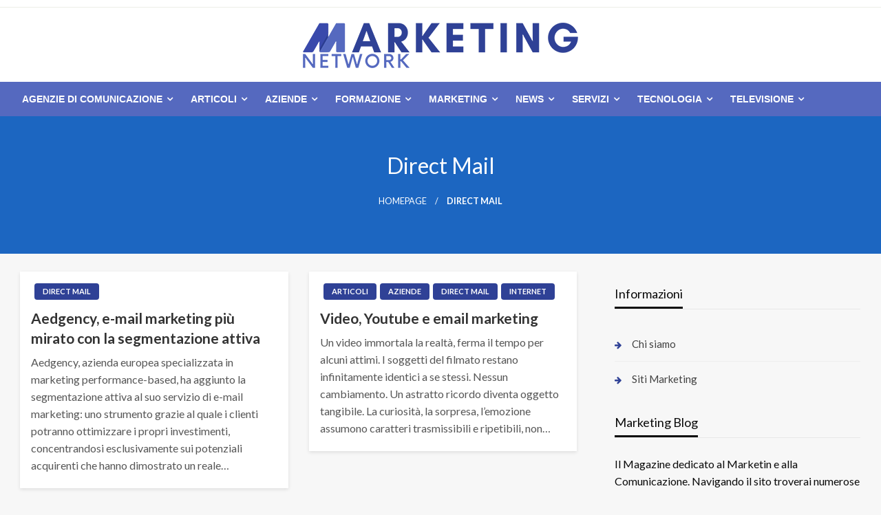

--- FILE ---
content_type: text/html; charset=UTF-8
request_url: https://www.marketingblognetwork.it/category/direct-mail/
body_size: 14455
content:

<!DOCTYPE html>
<html dir="ltr" lang="it-IT" prefix="og: https://ogp.me/ns#">

<head>
	<meta http-equiv="Content-Type" content="text/html; charset=UTF-8" />
	<meta name="viewport" content="width=device-width, initial-scale=1.0">
		<title>Direct Mail | Marketing Blog Network</title>

		<!-- All in One SEO 4.9.1 - aioseo.com -->
	<meta name="robots" content="max-image-preview:large" />
	<link rel="canonical" href="https://www.marketingblognetwork.it/category/direct-mail/" />
	<meta name="generator" content="All in One SEO (AIOSEO) 4.9.1" />
		<script type="application/ld+json" class="aioseo-schema">
			{"@context":"https:\/\/schema.org","@graph":[{"@type":"BreadcrumbList","@id":"https:\/\/www.marketingblognetwork.it\/category\/direct-mail\/#breadcrumblist","itemListElement":[{"@type":"ListItem","@id":"https:\/\/www.marketingblognetwork.it#listItem","position":1,"name":"Home","item":"https:\/\/www.marketingblognetwork.it","nextItem":{"@type":"ListItem","@id":"https:\/\/www.marketingblognetwork.it\/category\/direct-mail\/#listItem","name":"Direct Mail"}},{"@type":"ListItem","@id":"https:\/\/www.marketingblognetwork.it\/category\/direct-mail\/#listItem","position":2,"name":"Direct Mail","previousItem":{"@type":"ListItem","@id":"https:\/\/www.marketingblognetwork.it#listItem","name":"Home"}}]},{"@type":"CollectionPage","@id":"https:\/\/www.marketingblognetwork.it\/category\/direct-mail\/#collectionpage","url":"https:\/\/www.marketingblognetwork.it\/category\/direct-mail\/","name":"Direct Mail | Marketing Blog Network","inLanguage":"it-IT","isPartOf":{"@id":"https:\/\/www.marketingblognetwork.it\/#website"},"breadcrumb":{"@id":"https:\/\/www.marketingblognetwork.it\/category\/direct-mail\/#breadcrumblist"}},{"@type":"Organization","@id":"https:\/\/www.marketingblognetwork.it\/#organization","name":"Marketing Blog Network","description":"Tutte le notizie e le anticipazioni dal mondo del Marketing e della Comunicazione","url":"https:\/\/www.marketingblognetwork.it\/","logo":{"@type":"ImageObject","url":"https:\/\/www.marketingblognetwork.it\/wp-content\/uploads\/2024\/05\/marketingblognetwork.png","@id":"https:\/\/www.marketingblognetwork.it\/category\/direct-mail\/#organizationLogo","width":400,"height":66},"image":{"@id":"https:\/\/www.marketingblognetwork.it\/category\/direct-mail\/#organizationLogo"}},{"@type":"WebSite","@id":"https:\/\/www.marketingblognetwork.it\/#website","url":"https:\/\/www.marketingblognetwork.it\/","name":"Marketing Blog Network","description":"Tutte le notizie e le anticipazioni dal mondo del Marketing e della Comunicazione","inLanguage":"it-IT","publisher":{"@id":"https:\/\/www.marketingblognetwork.it\/#organization"}}]}
		</script>
		<!-- All in One SEO -->

<link rel='dns-prefetch' href='//fonts.googleapis.com' />
<link rel="alternate" type="application/rss+xml" title="Marketing Blog Network &raquo; Feed" href="https://www.marketingblognetwork.it/feed/" />
<link rel="alternate" type="application/rss+xml" title="Marketing Blog Network &raquo; Direct Mail Feed della categoria" href="https://www.marketingblognetwork.it/category/direct-mail/feed/" />
<style id='wp-img-auto-sizes-contain-inline-css' type='text/css'>
img:is([sizes=auto i],[sizes^="auto," i]){contain-intrinsic-size:3000px 1500px}
/*# sourceURL=wp-img-auto-sizes-contain-inline-css */
</style>
<style id='wp-emoji-styles-inline-css' type='text/css'>

	img.wp-smiley, img.emoji {
		display: inline !important;
		border: none !important;
		box-shadow: none !important;
		height: 1em !important;
		width: 1em !important;
		margin: 0 0.07em !important;
		vertical-align: -0.1em !important;
		background: none !important;
		padding: 0 !important;
	}
/*# sourceURL=wp-emoji-styles-inline-css */
</style>
<style id='wp-block-library-inline-css' type='text/css'>
:root{--wp-block-synced-color:#7a00df;--wp-block-synced-color--rgb:122,0,223;--wp-bound-block-color:var(--wp-block-synced-color);--wp-editor-canvas-background:#ddd;--wp-admin-theme-color:#007cba;--wp-admin-theme-color--rgb:0,124,186;--wp-admin-theme-color-darker-10:#006ba1;--wp-admin-theme-color-darker-10--rgb:0,107,160.5;--wp-admin-theme-color-darker-20:#005a87;--wp-admin-theme-color-darker-20--rgb:0,90,135;--wp-admin-border-width-focus:2px}@media (min-resolution:192dpi){:root{--wp-admin-border-width-focus:1.5px}}.wp-element-button{cursor:pointer}:root .has-very-light-gray-background-color{background-color:#eee}:root .has-very-dark-gray-background-color{background-color:#313131}:root .has-very-light-gray-color{color:#eee}:root .has-very-dark-gray-color{color:#313131}:root .has-vivid-green-cyan-to-vivid-cyan-blue-gradient-background{background:linear-gradient(135deg,#00d084,#0693e3)}:root .has-purple-crush-gradient-background{background:linear-gradient(135deg,#34e2e4,#4721fb 50%,#ab1dfe)}:root .has-hazy-dawn-gradient-background{background:linear-gradient(135deg,#faaca8,#dad0ec)}:root .has-subdued-olive-gradient-background{background:linear-gradient(135deg,#fafae1,#67a671)}:root .has-atomic-cream-gradient-background{background:linear-gradient(135deg,#fdd79a,#004a59)}:root .has-nightshade-gradient-background{background:linear-gradient(135deg,#330968,#31cdcf)}:root .has-midnight-gradient-background{background:linear-gradient(135deg,#020381,#2874fc)}:root{--wp--preset--font-size--normal:16px;--wp--preset--font-size--huge:42px}.has-regular-font-size{font-size:1em}.has-larger-font-size{font-size:2.625em}.has-normal-font-size{font-size:var(--wp--preset--font-size--normal)}.has-huge-font-size{font-size:var(--wp--preset--font-size--huge)}.has-text-align-center{text-align:center}.has-text-align-left{text-align:left}.has-text-align-right{text-align:right}.has-fit-text{white-space:nowrap!important}#end-resizable-editor-section{display:none}.aligncenter{clear:both}.items-justified-left{justify-content:flex-start}.items-justified-center{justify-content:center}.items-justified-right{justify-content:flex-end}.items-justified-space-between{justify-content:space-between}.screen-reader-text{border:0;clip-path:inset(50%);height:1px;margin:-1px;overflow:hidden;padding:0;position:absolute;width:1px;word-wrap:normal!important}.screen-reader-text:focus{background-color:#ddd;clip-path:none;color:#444;display:block;font-size:1em;height:auto;left:5px;line-height:normal;padding:15px 23px 14px;text-decoration:none;top:5px;width:auto;z-index:100000}html :where(.has-border-color){border-style:solid}html :where([style*=border-top-color]){border-top-style:solid}html :where([style*=border-right-color]){border-right-style:solid}html :where([style*=border-bottom-color]){border-bottom-style:solid}html :where([style*=border-left-color]){border-left-style:solid}html :where([style*=border-width]){border-style:solid}html :where([style*=border-top-width]){border-top-style:solid}html :where([style*=border-right-width]){border-right-style:solid}html :where([style*=border-bottom-width]){border-bottom-style:solid}html :where([style*=border-left-width]){border-left-style:solid}html :where(img[class*=wp-image-]){height:auto;max-width:100%}:where(figure){margin:0 0 1em}html :where(.is-position-sticky){--wp-admin--admin-bar--position-offset:var(--wp-admin--admin-bar--height,0px)}@media screen and (max-width:600px){html :where(.is-position-sticky){--wp-admin--admin-bar--position-offset:0px}}

/*# sourceURL=wp-block-library-inline-css */
</style><style id='global-styles-inline-css' type='text/css'>
:root{--wp--preset--aspect-ratio--square: 1;--wp--preset--aspect-ratio--4-3: 4/3;--wp--preset--aspect-ratio--3-4: 3/4;--wp--preset--aspect-ratio--3-2: 3/2;--wp--preset--aspect-ratio--2-3: 2/3;--wp--preset--aspect-ratio--16-9: 16/9;--wp--preset--aspect-ratio--9-16: 9/16;--wp--preset--color--black: #000000;--wp--preset--color--cyan-bluish-gray: #abb8c3;--wp--preset--color--white: #ffffff;--wp--preset--color--pale-pink: #f78da7;--wp--preset--color--vivid-red: #cf2e2e;--wp--preset--color--luminous-vivid-orange: #ff6900;--wp--preset--color--luminous-vivid-amber: #fcb900;--wp--preset--color--light-green-cyan: #7bdcb5;--wp--preset--color--vivid-green-cyan: #00d084;--wp--preset--color--pale-cyan-blue: #8ed1fc;--wp--preset--color--vivid-cyan-blue: #0693e3;--wp--preset--color--vivid-purple: #9b51e0;--wp--preset--color--strong-blue: #0073aa;--wp--preset--color--lighter-blue: #229fd8;--wp--preset--color--very-light-gray: #eee;--wp--preset--color--very-dark-gray: #444;--wp--preset--gradient--vivid-cyan-blue-to-vivid-purple: linear-gradient(135deg,rgb(6,147,227) 0%,rgb(155,81,224) 100%);--wp--preset--gradient--light-green-cyan-to-vivid-green-cyan: linear-gradient(135deg,rgb(122,220,180) 0%,rgb(0,208,130) 100%);--wp--preset--gradient--luminous-vivid-amber-to-luminous-vivid-orange: linear-gradient(135deg,rgb(252,185,0) 0%,rgb(255,105,0) 100%);--wp--preset--gradient--luminous-vivid-orange-to-vivid-red: linear-gradient(135deg,rgb(255,105,0) 0%,rgb(207,46,46) 100%);--wp--preset--gradient--very-light-gray-to-cyan-bluish-gray: linear-gradient(135deg,rgb(238,238,238) 0%,rgb(169,184,195) 100%);--wp--preset--gradient--cool-to-warm-spectrum: linear-gradient(135deg,rgb(74,234,220) 0%,rgb(151,120,209) 20%,rgb(207,42,186) 40%,rgb(238,44,130) 60%,rgb(251,105,98) 80%,rgb(254,248,76) 100%);--wp--preset--gradient--blush-light-purple: linear-gradient(135deg,rgb(255,206,236) 0%,rgb(152,150,240) 100%);--wp--preset--gradient--blush-bordeaux: linear-gradient(135deg,rgb(254,205,165) 0%,rgb(254,45,45) 50%,rgb(107,0,62) 100%);--wp--preset--gradient--luminous-dusk: linear-gradient(135deg,rgb(255,203,112) 0%,rgb(199,81,192) 50%,rgb(65,88,208) 100%);--wp--preset--gradient--pale-ocean: linear-gradient(135deg,rgb(255,245,203) 0%,rgb(182,227,212) 50%,rgb(51,167,181) 100%);--wp--preset--gradient--electric-grass: linear-gradient(135deg,rgb(202,248,128) 0%,rgb(113,206,126) 100%);--wp--preset--gradient--midnight: linear-gradient(135deg,rgb(2,3,129) 0%,rgb(40,116,252) 100%);--wp--preset--font-size--small: 13px;--wp--preset--font-size--medium: 20px;--wp--preset--font-size--large: 36px;--wp--preset--font-size--x-large: 42px;--wp--preset--spacing--20: 0.44rem;--wp--preset--spacing--30: 0.67rem;--wp--preset--spacing--40: 1rem;--wp--preset--spacing--50: 1.5rem;--wp--preset--spacing--60: 2.25rem;--wp--preset--spacing--70: 3.38rem;--wp--preset--spacing--80: 5.06rem;--wp--preset--shadow--natural: 6px 6px 9px rgba(0, 0, 0, 0.2);--wp--preset--shadow--deep: 12px 12px 50px rgba(0, 0, 0, 0.4);--wp--preset--shadow--sharp: 6px 6px 0px rgba(0, 0, 0, 0.2);--wp--preset--shadow--outlined: 6px 6px 0px -3px rgb(255, 255, 255), 6px 6px rgb(0, 0, 0);--wp--preset--shadow--crisp: 6px 6px 0px rgb(0, 0, 0);}:where(.is-layout-flex){gap: 0.5em;}:where(.is-layout-grid){gap: 0.5em;}body .is-layout-flex{display: flex;}.is-layout-flex{flex-wrap: wrap;align-items: center;}.is-layout-flex > :is(*, div){margin: 0;}body .is-layout-grid{display: grid;}.is-layout-grid > :is(*, div){margin: 0;}:where(.wp-block-columns.is-layout-flex){gap: 2em;}:where(.wp-block-columns.is-layout-grid){gap: 2em;}:where(.wp-block-post-template.is-layout-flex){gap: 1.25em;}:where(.wp-block-post-template.is-layout-grid){gap: 1.25em;}.has-black-color{color: var(--wp--preset--color--black) !important;}.has-cyan-bluish-gray-color{color: var(--wp--preset--color--cyan-bluish-gray) !important;}.has-white-color{color: var(--wp--preset--color--white) !important;}.has-pale-pink-color{color: var(--wp--preset--color--pale-pink) !important;}.has-vivid-red-color{color: var(--wp--preset--color--vivid-red) !important;}.has-luminous-vivid-orange-color{color: var(--wp--preset--color--luminous-vivid-orange) !important;}.has-luminous-vivid-amber-color{color: var(--wp--preset--color--luminous-vivid-amber) !important;}.has-light-green-cyan-color{color: var(--wp--preset--color--light-green-cyan) !important;}.has-vivid-green-cyan-color{color: var(--wp--preset--color--vivid-green-cyan) !important;}.has-pale-cyan-blue-color{color: var(--wp--preset--color--pale-cyan-blue) !important;}.has-vivid-cyan-blue-color{color: var(--wp--preset--color--vivid-cyan-blue) !important;}.has-vivid-purple-color{color: var(--wp--preset--color--vivid-purple) !important;}.has-black-background-color{background-color: var(--wp--preset--color--black) !important;}.has-cyan-bluish-gray-background-color{background-color: var(--wp--preset--color--cyan-bluish-gray) !important;}.has-white-background-color{background-color: var(--wp--preset--color--white) !important;}.has-pale-pink-background-color{background-color: var(--wp--preset--color--pale-pink) !important;}.has-vivid-red-background-color{background-color: var(--wp--preset--color--vivid-red) !important;}.has-luminous-vivid-orange-background-color{background-color: var(--wp--preset--color--luminous-vivid-orange) !important;}.has-luminous-vivid-amber-background-color{background-color: var(--wp--preset--color--luminous-vivid-amber) !important;}.has-light-green-cyan-background-color{background-color: var(--wp--preset--color--light-green-cyan) !important;}.has-vivid-green-cyan-background-color{background-color: var(--wp--preset--color--vivid-green-cyan) !important;}.has-pale-cyan-blue-background-color{background-color: var(--wp--preset--color--pale-cyan-blue) !important;}.has-vivid-cyan-blue-background-color{background-color: var(--wp--preset--color--vivid-cyan-blue) !important;}.has-vivid-purple-background-color{background-color: var(--wp--preset--color--vivid-purple) !important;}.has-black-border-color{border-color: var(--wp--preset--color--black) !important;}.has-cyan-bluish-gray-border-color{border-color: var(--wp--preset--color--cyan-bluish-gray) !important;}.has-white-border-color{border-color: var(--wp--preset--color--white) !important;}.has-pale-pink-border-color{border-color: var(--wp--preset--color--pale-pink) !important;}.has-vivid-red-border-color{border-color: var(--wp--preset--color--vivid-red) !important;}.has-luminous-vivid-orange-border-color{border-color: var(--wp--preset--color--luminous-vivid-orange) !important;}.has-luminous-vivid-amber-border-color{border-color: var(--wp--preset--color--luminous-vivid-amber) !important;}.has-light-green-cyan-border-color{border-color: var(--wp--preset--color--light-green-cyan) !important;}.has-vivid-green-cyan-border-color{border-color: var(--wp--preset--color--vivid-green-cyan) !important;}.has-pale-cyan-blue-border-color{border-color: var(--wp--preset--color--pale-cyan-blue) !important;}.has-vivid-cyan-blue-border-color{border-color: var(--wp--preset--color--vivid-cyan-blue) !important;}.has-vivid-purple-border-color{border-color: var(--wp--preset--color--vivid-purple) !important;}.has-vivid-cyan-blue-to-vivid-purple-gradient-background{background: var(--wp--preset--gradient--vivid-cyan-blue-to-vivid-purple) !important;}.has-light-green-cyan-to-vivid-green-cyan-gradient-background{background: var(--wp--preset--gradient--light-green-cyan-to-vivid-green-cyan) !important;}.has-luminous-vivid-amber-to-luminous-vivid-orange-gradient-background{background: var(--wp--preset--gradient--luminous-vivid-amber-to-luminous-vivid-orange) !important;}.has-luminous-vivid-orange-to-vivid-red-gradient-background{background: var(--wp--preset--gradient--luminous-vivid-orange-to-vivid-red) !important;}.has-very-light-gray-to-cyan-bluish-gray-gradient-background{background: var(--wp--preset--gradient--very-light-gray-to-cyan-bluish-gray) !important;}.has-cool-to-warm-spectrum-gradient-background{background: var(--wp--preset--gradient--cool-to-warm-spectrum) !important;}.has-blush-light-purple-gradient-background{background: var(--wp--preset--gradient--blush-light-purple) !important;}.has-blush-bordeaux-gradient-background{background: var(--wp--preset--gradient--blush-bordeaux) !important;}.has-luminous-dusk-gradient-background{background: var(--wp--preset--gradient--luminous-dusk) !important;}.has-pale-ocean-gradient-background{background: var(--wp--preset--gradient--pale-ocean) !important;}.has-electric-grass-gradient-background{background: var(--wp--preset--gradient--electric-grass) !important;}.has-midnight-gradient-background{background: var(--wp--preset--gradient--midnight) !important;}.has-small-font-size{font-size: var(--wp--preset--font-size--small) !important;}.has-medium-font-size{font-size: var(--wp--preset--font-size--medium) !important;}.has-large-font-size{font-size: var(--wp--preset--font-size--large) !important;}.has-x-large-font-size{font-size: var(--wp--preset--font-size--x-large) !important;}
/*# sourceURL=global-styles-inline-css */
</style>

<style id='classic-theme-styles-inline-css' type='text/css'>
/*! This file is auto-generated */
.wp-block-button__link{color:#fff;background-color:#32373c;border-radius:9999px;box-shadow:none;text-decoration:none;padding:calc(.667em + 2px) calc(1.333em + 2px);font-size:1.125em}.wp-block-file__button{background:#32373c;color:#fff;text-decoration:none}
/*# sourceURL=/wp-includes/css/classic-themes.min.css */
</style>
<style id='wpxpo-global-style-inline-css' type='text/css'>
:root { --preset-color1: #037fff --preset-color2: #026fe0 --preset-color3: #071323 --preset-color4: #132133 --preset-color5: #34495e --preset-color6: #787676 --preset-color7: #f0f2f3 --preset-color8: #f8f9fa --preset-color9: #ffffff }
/*# sourceURL=wpxpo-global-style-inline-css */
</style>
<style id='ultp-preset-colors-style-inline-css' type='text/css'>
:root { --postx_preset_Base_1_color: #f4f4ff; --postx_preset_Base_2_color: #dddff8; --postx_preset_Base_3_color: #B4B4D6; --postx_preset_Primary_color: #3323f0; --postx_preset_Secondary_color: #4a5fff; --postx_preset_Tertiary_color: #1B1B47; --postx_preset_Contrast_3_color: #545472; --postx_preset_Contrast_2_color: #262657; --postx_preset_Contrast_1_color: #10102e; --postx_preset_Over_Primary_color: #ffffff;  }
/*# sourceURL=ultp-preset-colors-style-inline-css */
</style>
<style id='ultp-preset-gradient-style-inline-css' type='text/css'>
:root { --postx_preset_Primary_to_Secondary_to_Right_gradient: linear-gradient(90deg, var(--postx_preset_Primary_color) 0%, var(--postx_preset_Secondary_color) 100%); --postx_preset_Primary_to_Secondary_to_Bottom_gradient: linear-gradient(180deg, var(--postx_preset_Primary_color) 0%, var(--postx_preset_Secondary_color) 100%); --postx_preset_Secondary_to_Primary_to_Right_gradient: linear-gradient(90deg, var(--postx_preset_Secondary_color) 0%, var(--postx_preset_Primary_color) 100%); --postx_preset_Secondary_to_Primary_to_Bottom_gradient: linear-gradient(180deg, var(--postx_preset_Secondary_color) 0%, var(--postx_preset_Primary_color) 100%); --postx_preset_Cold_Evening_gradient: linear-gradient(0deg, rgb(12, 52, 131) 0%, rgb(162, 182, 223) 100%, rgb(107, 140, 206) 100%, rgb(162, 182, 223) 100%); --postx_preset_Purple_Division_gradient: linear-gradient(0deg, rgb(112, 40, 228) 0%, rgb(229, 178, 202) 100%); --postx_preset_Over_Sun_gradient: linear-gradient(60deg, rgb(171, 236, 214) 0%, rgb(251, 237, 150) 100%); --postx_preset_Morning_Salad_gradient: linear-gradient(-255deg, rgb(183, 248, 219) 0%, rgb(80, 167, 194) 100%); --postx_preset_Fabled_Sunset_gradient: linear-gradient(-270deg, rgb(35, 21, 87) 0%, rgb(68, 16, 122) 29%, rgb(255, 19, 97) 67%, rgb(255, 248, 0) 100%);  }
/*# sourceURL=ultp-preset-gradient-style-inline-css */
</style>
<style id='ultp-preset-typo-style-inline-css' type='text/css'>
@import url('https://fonts.googleapis.com/css?family=Roboto:100,100i,300,300i,400,400i,500,500i,700,700i,900,900i'); :root { --postx_preset_Heading_typo_font_family: Roboto; --postx_preset_Heading_typo_font_family_type: sans-serif; --postx_preset_Heading_typo_font_weight: 500; --postx_preset_Heading_typo_text_transform: capitalize; --postx_preset_Body_and_Others_typo_font_family: Roboto; --postx_preset_Body_and_Others_typo_font_family_type: sans-serif; --postx_preset_Body_and_Others_typo_font_weight: 400; --postx_preset_Body_and_Others_typo_text_transform: lowercase; --postx_preset_body_typo_font_size_lg: 16px; --postx_preset_paragraph_1_typo_font_size_lg: 12px; --postx_preset_paragraph_2_typo_font_size_lg: 12px; --postx_preset_paragraph_3_typo_font_size_lg: 12px; --postx_preset_heading_h1_typo_font_size_lg: 42px; --postx_preset_heading_h2_typo_font_size_lg: 36px; --postx_preset_heading_h3_typo_font_size_lg: 30px; --postx_preset_heading_h4_typo_font_size_lg: 24px; --postx_preset_heading_h5_typo_font_size_lg: 20px; --postx_preset_heading_h6_typo_font_size_lg: 16px; }
/*# sourceURL=ultp-preset-typo-style-inline-css */
</style>
<link rel='stylesheet' id='newspaperss_core-css' href='https://www.marketingblognetwork.it/wp-content/themes/newspaperss/css/newspaperss.min.css?ver=1.0' type='text/css' media='all' />
<link rel='stylesheet' id='fontawesome-css' href='https://www.marketingblognetwork.it/wp-content/themes/newspaperss/fonts/awesome/css/font-awesome.min.css?ver=1' type='text/css' media='all' />
<link rel='stylesheet' id='newspaperss-fonts-css' href='//fonts.googleapis.com/css?family=Ubuntu%3A400%2C500%2C700%7CLato%3A400%2C700%2C400italic%2C700italic%7COpen+Sans%3A400%2C400italic%2C700&#038;subset=latin%2Clatin-ext' type='text/css' media='all' />
<link rel='stylesheet' id='newspaperss-style-css' href='https://www.marketingblognetwork.it/wp-content/themes/plus-news/style.css?ver=1.1.0' type='text/css' media='all' />
<style id='newspaperss-style-inline-css' type='text/css'>
.tagcloud a ,
	.post-cat-info a,
	.lates-post-warp .button.secondary,
	.comment-form .form-submit input#submit,
	a.box-comment-btn,
	.comment-form .form-submit input[type='submit'],
	h2.comment-reply-title,
	.widget_search .search-submit,
	.woocommerce nav.woocommerce-pagination ul li span.current,
	.woocommerce ul.products li.product .button,
	.woocommerce div.product form.cart .button,
	.woocommerce #respond input#submit.alt, .woocommerce a.button.alt,
	.woocommerce button.button.alt, .woocommerce input.button.alt,
	.woocommerce #respond input#submit, .woocommerce a.button,
	.woocommerce button.button, .woocommerce input.button,
	.pagination li a,
	.author-links a,
	#blog-content .navigation .nav-links .current,
	.bubbly-button,
	.scroll_to_top
	{
		color: #ffffff !important;
	}.tagcloud a:hover ,
		.post-cat-info a:hover,
		.lates-post-warp .button.secondary:hover,
		.comment-form .form-submit input#submit:hover,
		a.box-comment-btn:hover,
		.comment-form .form-submit input[type='submit']:hover,
		.widget_search .search-submit:hover,
		.pagination li a:hover,
		.author-links a:hover,
		.head-bottom-area  .is-dropdown-submenu .is-dropdown-submenu-item :hover,
		.woocommerce div.product div.summary a,
		.bubbly-button:hover,
		.slider-right .post-header .post-cat-info .cat-info-el:hover
		{
			color: #ffffff !important;
		}.slider-container .cat-info-el,
		.slider-right .post-header .post-cat-info .cat-info-el
		{
			color: #ffffff !important;
		}
		woocommerce-product-details__short-description,
		.woocommerce div.product .product_title,
		.woocommerce div.product p.price,
		.woocommerce div.product span.price
		{
			color: #232323 ;
		}.single-content-wrap,
			.single-post-header
			{
				box-shadow: 0 1px 3px 0 rgba(28, 28, 28, .05);
				-wekit-box-shadow: 0 1px 3px 0 rgba(28, 28, 28, .05);
			}#footer .top-footer-wrap .textwidget p,
		#footer .top-footer-wrap,
		#footer .block-content-recent .card-section .post-list .post-title a,
		#footer .block-content-recent .post-list .post-meta-info .meta-info-el,
		#footer .widget_nav_menu .widget li a,
		#footer .widget li a
		{
			color: #ffffff  ;
		}.head-bottom-area .dropdown.menu a,
	.search-wrap .search-field,
	.head-bottom-area .dropdown.menu .is-dropdown-submenu > li a,
	.home .head-bottom-area .dropdown.menu .current-menu-item a
	{
		color: #fff  ;
	}
	.search-wrap::before
	{
		background-color: #fff  ;
	}
	.search-wrap
	{
		border-color: #fff  ;
	}
	.main-menu .is-dropdown-submenu .is-dropdown-submenu-parent.opens-left > a::after,
	.is-dropdown-submenu .is-dropdown-submenu-parent.opens-right > a::after
	{
		border-right-color: #fff  ;
	}
/*# sourceURL=newspaperss-style-inline-css */
</style>
<link rel='stylesheet' id='newspaperss-style-parent-css' href='https://www.marketingblognetwork.it/wp-content/themes/newspaperss/style.css?ver=6.9' type='text/css' media='all' />
<link rel='stylesheet' id='plusnews-style-css' href='https://www.marketingblognetwork.it/wp-content/themes/plus-news/style.css?ver=1.0.0' type='text/css' media='all' />
<script type="text/javascript" src="https://www.marketingblognetwork.it/wp-includes/js/jquery/jquery.min.js?ver=3.7.1" id="jquery-core-js"></script>
<script type="text/javascript" src="https://www.marketingblognetwork.it/wp-includes/js/jquery/jquery-migrate.min.js?ver=3.4.1" id="jquery-migrate-js"></script>
<script type="text/javascript" src="https://www.marketingblognetwork.it/wp-content/themes/newspaperss/js/newspaperss.min.js?ver=1" id="newspaperss_js-js"></script>
<script type="text/javascript" src="https://www.marketingblognetwork.it/wp-content/themes/newspaperss/js/newspaperss_other.min.js?ver=1" id="newspaperss_other-js"></script>
<link rel="https://api.w.org/" href="https://www.marketingblognetwork.it/wp-json/" /><link rel="alternate" title="JSON" type="application/json" href="https://www.marketingblognetwork.it/wp-json/wp/v2/categories/189" /><link rel="EditURI" type="application/rsd+xml" title="RSD" href="https://www.marketingblognetwork.it/xmlrpc.php?rsd" />
<meta name="generator" content="WordPress 6.9" />
<script type="text/javascript" src="https://www.marketingblognetwork.it/wp-content/plugins/si-captcha-for-wordpress/captcha/si_captcha.js?ver=1769091304"></script>
<!-- begin SI CAPTCHA Anti-Spam - login/register form style -->
<style type="text/css">
.si_captcha_small { width:175px; height:45px; padding-top:10px; padding-bottom:10px; }
.si_captcha_large { width:250px; height:60px; padding-top:10px; padding-bottom:10px; }
img#si_image_com { border-style:none; margin:0; padding-right:5px; float:left; }
img#si_image_reg { border-style:none; margin:0; padding-right:5px; float:left; }
img#si_image_log { border-style:none; margin:0; padding-right:5px; float:left; }
img#si_image_side_login { border-style:none; margin:0; padding-right:5px; float:left; }
img#si_image_checkout { border-style:none; margin:0; padding-right:5px; float:left; }
img#si_image_jetpack { border-style:none; margin:0; padding-right:5px; float:left; }
img#si_image_bbpress_topic { border-style:none; margin:0; padding-right:5px; float:left; }
.si_captcha_refresh { border-style:none; margin:0; vertical-align:bottom; }
div#si_captcha_input { display:block; padding-top:15px; padding-bottom:5px; }
label#si_captcha_code_label { margin:0; }
input#si_captcha_code_input { width:65px; }
p#si_captcha_code_p { clear: left; padding-top:10px; }
.si-captcha-jetpack-error { color:#DC3232; }
</style>
<!-- end SI CAPTCHA Anti-Spam - login/register form style -->
		<style id="newspaperss-custom-header-styles" type="text/css">
				.site-title,
		.site-description {
			position: absolute;
			clip: rect(1px, 1px, 1px, 1px);
		}
		</style>
	<link rel="icon" href="https://www.marketingblognetwork.it/wp-content/uploads/2024/05/marketingblognetwork-150x66.png" sizes="32x32" />
<link rel="icon" href="https://www.marketingblognetwork.it/wp-content/uploads/2024/05/marketingblognetwork.png" sizes="192x192" />
<link rel="apple-touch-icon" href="https://www.marketingblognetwork.it/wp-content/uploads/2024/05/marketingblognetwork.png" />
<meta name="msapplication-TileImage" content="https://www.marketingblognetwork.it/wp-content/uploads/2024/05/marketingblognetwork.png" />
		<style type="text/css" id="wp-custom-css">
			.head-bottom-area {
    background-color: #5569bf !important;
}

.post-meta-info {
   display: none;
}

.layout3-post .card-divider {
    display: none;
}		</style>
		<style id="kirki-inline-styles">.postpage_subheader{background-color:#1c66c1;}#topmenu .top-bar .top-bar-left .menu a{font-size:0.75rem;}.head-bottom-area .dropdown.menu .current-menu-item a{color:#2fc2e3;}.head-bottom-area .dropdown.menu a{font-family:sans-serif;font-size:14px;font-weight:700;text-transform:uppercase;}body{font-size:inherit;line-height:1.6;text-transform:none;}.slider-container .post-header-outer{background:rgba(0,0,0,0.14);}.slider-container .post-header .post-title a,.slider-container .post-meta-info .meta-info-el a,.slider-container .meta-info-date{color:#fff;}.slider-container .cat-info-el,.slider-right .post-header .post-cat-info .cat-info-el{background-color:#383838;}a,.comment-title h2,h2.comment-reply-title,.sidebar-inner .widget_archive ul li a::before, .sidebar-inner .widget_categories ul li a::before, .sidebar-inner .widget_pages ul li a::before, .sidebar-inner .widget_nav_menu ul li a::before, .sidebar-inner .widget_portfolio_category ul li a::before,.defult-text a span,.woocommerce .star-rating span::before{color:#2f4196;}.scroll_to_top,.bubbly-button,#blog-content .navigation .nav-links .current,.woocommerce nav.woocommerce-pagination ul li span.current,.woocommerce ul.products li.product .button,.tagcloud a,.lates-post-warp .button.secondary,.pagination .current,.pagination li a,.widget_search .search-submit,.widget_wrap .wp-block-search__button,.comment-form .form-submit input#submit, a.box-comment-btn,.comment-form .form-submit input[type="submit"],.cat-info-el,.comment-list .comment-reply-link,.woocommerce div.product form.cart .button, .woocommerce #respond input#submit.alt,.woocommerce a.button.alt, .woocommerce button.button.alt,.woocommerce input.button.alt, .woocommerce #respond input#submit,.woocommerce a.button, .woocommerce button.button, .woocommerce input.button,.mobile-menu .nav-bar .offcanvas-trigger{background:#2f4196;}.viewall-text .shadow{-webkit-box-shadow:0 2px 2px 0 rgba(47,65,150,0.3), 0 2px 8px 0 rgba(47,65,150,0.3);-moz-box-shadow:0 2px 2px 0 rgba(47,65,150,0.3), 0 2px 8px 0 rgba(47,65,150,0.3);box-shadow:0 2px 2px 0 rgba(47,65,150,0.3), 0 2px 8px 0 rgba(47,65,150,0.3);}.woocommerce .button{-webkit-box-shadow:0 2px 2px 0 rgba(47,65,150,0.3), 0 3px 1px -2px rgba(47,65,150,0.3), 0 1px 5px 0 rgba(47,65,150,0.3);-moz-box-shadow:0 2px 2px 0 rgba(47,65,150,0.3), 0 3px 1px -2px rgba(47,65,150,0.3), 0 1px 5px 0 rgba(47,65,150,0.3);box-shadow:0 2px 2px 0 rgba(47,65,150,0.3), 0 3px 1px -2px rgba(47,65,150,0.3), 0 1px 5px 0 rgba(47,65,150,0.3);}.woocommerce .button:hover{-webkit-box-shadow:-1px 11px 23px -4px rgba(47,65,150,0.3),1px -1.5px 11px -2px  rgba(47,65,150,0.3);-moz-box-shadow:-1px 11px 23px -4px rgba(47,65,150,0.3),1px -1.5px 11px -2px  rgba(47,65,150,0.3);box-shadow:-1px 11px 23px -4px rgba(47,65,150,0.3),1px -1.5px 11px -2px  rgba(47,65,150,0.3);}.bubbly-button{-webkit-box-shadow:0 2px 3px rgba(47,65,150,0.3);;-moz-box-shadow:0 2px 3px rgba(47,65,150,0.3);;box-shadow:0 2px 3px rgba(47,65,150,0.3);;}a:hover,.off-canvas .fa-window-close:focus,.tagcloud a:hover,.single-nav .nav-left a:hover, .single-nav .nav-right a:hover,.comment-title h2:hover,h2.comment-reply-title:hover,.meta-info-comment .comments-link a:hover,.woocommerce div.product div.summary a:hover{color:#2f2f2f;}bubbly-button:focus,.slider-right .post-header .post-cat-info .cat-info-el:hover,.bubbly-button:hover,.head-bottom-area .desktop-menu .is-dropdown-submenu-parent .is-dropdown-submenu li a:hover,.tagcloud a:hover,.viewall-text .button.secondary:hover,.single-nav a:hover>.newspaper-nav-icon,.pagination .current:hover,.pagination li a:hover,.widget_search .search-submit:hover,.comment-form .form-submit input#submit:hover, a.box-comment-btn:hover, .comment-form .form-submit input[type="submit"]:hover,.cat-info-el:hover,.comment-list .comment-reply-link:hover,.bubbly-button:active{background:#2f2f2f;}.viewall-text .shadow:hover{-webkit-box-shadow:-1px 11px 15px -8px rgba(47,47,47,0.43);-moz-box-shadow:-1px 11px 15px -8px rgba(47,47,47,0.43);box-shadow:-1px 11px 15px -8px rgba(47,47,47,0.43);}.bubbly-button:hover,.bubbly-button:active{-webkit-box-shadow:0 2px 15px rgba(47,47,47,0.43);;-moz-box-shadow:0 2px 15px rgba(47,47,47,0.43);;box-shadow:0 2px 15px rgba(47,47,47,0.43);;}.comment-form textarea:focus,.comment-form input[type="text"]:focus,.comment-form input[type="search"]:focus,.comment-form input[type="tel"]:focus,.comment-form input[type="email"]:focus,.comment-form [type=url]:focus,.comment-form [type=password]:focus{-webkit-box-shadow:0 2px 3px rgba(47,47,47,0.43);;-moz-box-shadow:0 2px 3px rgba(47,47,47,0.43);;box-shadow:0 2px 3px rgba(47,47,47,0.43);;}a:focus{outline-color:#2f2f2f;text-decoration-color:#2f2f2f;}.sliderlink:focus,.slider-right .thumbnail-post a:focus img{border-color:#2f2f2f;}.bubbly-button:before,.bubbly-button:after{background-image:radial-gradient(circle,#2f2f2f 20%, transparent 20%), radial-gradient(circle, transparent 20%, #2f2f2f 20%, transparent 30%), radial-gradient(circle, #2f2f2f 20%, transparent 20%), radial-gradient(circle, #2f2f2f 20%, transparent 20%), radial-gradient(circle, transparent 10%, #2f2f2f 15%, transparent 20%), radial-gradient(circle, #2f2f2f 20%, transparent 20%), radial-gradient(circle, #2f2f2f 20%, transparent 20%), radial-gradient(circle, #2f2f2f 20%, transparent 20%), radial-gradient(circle, #2f2f2f 20%, transparent 20%);;;}.block-header-wrap .block-title,.widget-title h3{color:#0a0a0a;}.block-header-wrap .block-title h3,.widget-title h3{border-bottom-color:#0a0a0a;}#sub_banner .breadcrumb-wraps .breadcrumbs li,#sub_banner .heade-content h1,.heade-content h1,.breadcrumbs li,.breadcrumbs a,.breadcrumbs li:not(:last-child)::after{color:#fff;}#sub_banner.sub_header_page .heade-content h1{color:#0a0a0a;}#footer .top-footer-wrap{background-color:#282828;}#footer .block-header-wrap .block-title h3,#footer .widget-title h3{color:#e3e3e3;border-bottom-color:#e3e3e3;}#footer .footer-copyright-wrap{background-color:#242424;}#footer .footer-copyright-text,.footer-copyright-text p,.footer-copyright-text li,.footer-copyright-text ul,.footer-copyright-text ol,.footer-copyright-text{color:#fff;}.woo-header-newspaperss{background:linear-gradient(to top, #f77062 0%, #fe5196 100%);;}.heade-content.woo-header-newspaperss h1,.woocommerce .woocommerce-breadcrumb a,.woocommerce .breadcrumbs li{color:#020202;}@media screen and (min-width: 64em){#wrapper{margin-top:0px;margin-bottom:0px;}}</style></head>

<body data-rsssl=1 class="archive category category-direct-mail category-189 wp-custom-logo wp-theme-newspaperss wp-child-theme-plus-news postx-page" id="top">
		<a class="skip-link screen-reader-text" href="#main-content-sticky">
		Skip to content	</a>

	<div id="wrapper" class="grid-container no-padding small-full  full  z-depth-2">
		<!-- Site HEADER -->
					<div id="topmenu"   >
  <div  class="grid-container">
    <div class="top-bar">
      <div class="top-bar-left">
                </div>
      <div class="top-bar-right">
                      <div class="social-btns">

                                </div>
            </div>
    </div>
  </div>
</div>
				<header id="header-top" class="header-area">
			
<div class="head-top-area " >
  <div class="grid-container ">
        <div id="main-header" class="grid-x grid-padding-x grid-margin-y align-justify ">
      <!--  Logo -->
            <div class="cell  align-self-middle  large-12 float-center logo-center  ">
        <div id="site-title">
          <a href="https://www.marketingblognetwork.it/" class="custom-logo-link" rel="home"><img width="400" height="66" src="https://www.marketingblognetwork.it/wp-content/uploads/2024/05/marketingblognetwork.png" class="custom-logo" alt="Marketing Blog Network" decoding="async" srcset="https://www.marketingblognetwork.it/wp-content/uploads/2024/05/marketingblognetwork.png 400w, https://www.marketingblognetwork.it/wp-content/uploads/2024/05/marketingblognetwork-300x50.png 300w" sizes="(max-width: 400px) 100vw, 400px" /></a>          <h1 class="site-title">
            <a href="https://www.marketingblognetwork.it/" rel="home">Marketing Blog Network</a>
          </h1>
                      <p class="site-description">Tutte le notizie e le anticipazioni dal mondo del Marketing e della Comunicazione</p>
                  </div>
      </div>
      <!-- /.End Of Logo -->
          </div>
  </div>
</div>			<!-- Mobile Menu -->
			<!-- Mobile Menu -->

<div class="off-canvas-wrapper " >
  <div class="reveal reveal-menu position-right off-canvas animated " id="mobile-menu-newspaperss" data-reveal >
    <button class="reveal-b-close " aria-label="Close menu" type="button" data-close>
      <i class="fa fa-window-close" aria-hidden="true"></i>
    </button>
    <div class="multilevel-offcanvas " >
       <ul id="menu-main-menu" class="vertical menu accordion-menu " data-accordion-menu data-close-on-click-inside="false"><li id="menu-item-980" class="menu-item menu-item-type-taxonomy menu-item-object-category current-menu-ancestor menu-item-has-children menu-item-980"><a href="https://www.marketingblognetwork.it/category/agenzie-di-comunicazione/">Agenzie di comunicazione</a>
<ul class="vertical menu nested">
	<li id="menu-item-1018" class="menu-item menu-item-type-taxonomy menu-item-object-category current-menu-ancestor current-menu-parent menu-item-has-children menu-item-1018"><a href="https://www.marketingblognetwork.it/category/pubblicita/">Pubblicità</a>
	<ul class="vertical menu nested">
		<li id="menu-item-985" class="menu-item menu-item-type-taxonomy menu-item-object-category menu-item-985"><a href="https://www.marketingblognetwork.it/category/campagne-pubblicitarie/">Campagne pubblicitarie</a></li>
		<li id="menu-item-995" class="menu-item menu-item-type-taxonomy menu-item-object-category current-menu-item menu-item-995"><a href="https://www.marketingblognetwork.it/category/direct-mail/" aria-current="page">Direct Mail</a></li>
		<li id="menu-item-1024" class="menu-item menu-item-type-taxonomy menu-item-object-category menu-item-1024"><a href="https://www.marketingblognetwork.it/category/sponsorizzazioni/">Sponsorizzazioni</a></li>
	</ul>
</li>
	<li id="menu-item-989" class="menu-item menu-item-type-taxonomy menu-item-object-category menu-item-989"><a href="https://www.marketingblognetwork.it/category/comunicazione/">Comunicazione</a></li>
	<li id="menu-item-988" class="menu-item menu-item-type-taxonomy menu-item-object-category menu-item-988"><a href="https://www.marketingblognetwork.it/category/comunicati/">Comunicati</a></li>
	<li id="menu-item-999" class="menu-item menu-item-type-taxonomy menu-item-object-category menu-item-999"><a href="https://www.marketingblognetwork.it/category/ferpi/">Ferpi</a></li>
	<li id="menu-item-1008" class="menu-item menu-item-type-taxonomy menu-item-object-category menu-item-1008"><a href="https://www.marketingblognetwork.it/category/lavoro-comunicazione/">Lavoro comunicazione</a></li>
	<li id="menu-item-1019" class="menu-item menu-item-type-taxonomy menu-item-object-category menu-item-1019"><a href="https://www.marketingblognetwork.it/category/rassegna-stampa/">Rassegna stampa</a></li>
</ul>
</li>
<li id="menu-item-981" class="menu-item menu-item-type-taxonomy menu-item-object-category menu-item-has-children menu-item-981"><a href="https://www.marketingblognetwork.it/category/articoli/">Articoli</a>
<ul class="vertical menu nested">
	<li id="menu-item-997" class="menu-item menu-item-type-taxonomy menu-item-object-category menu-item-997"><a href="https://www.marketingblognetwork.it/category/editoria/">Editoria</a></li>
</ul>
</li>
<li id="menu-item-983" class="menu-item menu-item-type-taxonomy menu-item-object-category menu-item-has-children menu-item-983"><a href="https://www.marketingblognetwork.it/category/aziende/">Aziende</a>
<ul class="vertical menu nested">
	<li id="menu-item-979" class="menu-item menu-item-type-taxonomy menu-item-object-category menu-item-979"><a href="https://www.marketingblognetwork.it/category/accordi/">Accordi</a></li>
	<li id="menu-item-984" class="menu-item menu-item-type-taxonomy menu-item-object-category menu-item-984"><a href="https://www.marketingblognetwork.it/category/brand/">Brand</a></li>
	<li id="menu-item-986" class="menu-item menu-item-type-taxonomy menu-item-object-category menu-item-986"><a href="https://www.marketingblognetwork.it/category/case-history/">Case history</a></li>
	<li id="menu-item-993" class="menu-item menu-item-type-taxonomy menu-item-object-category menu-item-993"><a href="https://www.marketingblognetwork.it/category/crm/">Crm</a></li>
	<li id="menu-item-1002" class="menu-item menu-item-type-taxonomy menu-item-object-category menu-item-1002"><a href="https://www.marketingblognetwork.it/category/incarichi/">Incarichi</a></li>
	<li id="menu-item-1007" class="menu-item menu-item-type-taxonomy menu-item-object-category menu-item-1007"><a href="https://www.marketingblognetwork.it/category/investimenti-immobiliari/">Investimenti immobiliari</a></li>
</ul>
</li>
<li id="menu-item-1001" class="menu-item menu-item-type-taxonomy menu-item-object-category menu-item-has-children menu-item-1001"><a href="https://www.marketingblognetwork.it/category/formazione/">Formazione</a>
<ul class="vertical menu nested">
	<li id="menu-item-992" class="menu-item menu-item-type-taxonomy menu-item-object-category menu-item-992"><a href="https://www.marketingblognetwork.it/category/corsi/">Corsi</a></li>
	<li id="menu-item-1004" class="menu-item menu-item-type-taxonomy menu-item-object-category menu-item-has-children menu-item-1004"><a href="https://www.marketingblognetwork.it/category/incontri/">Incontri</a>
	<ul class="vertical menu nested">
		<li id="menu-item-1003" class="menu-item menu-item-type-taxonomy menu-item-object-category menu-item-1003"><a href="https://www.marketingblognetwork.it/category/inchieste/">Inchieste</a></li>
		<li id="menu-item-1006" class="menu-item menu-item-type-taxonomy menu-item-object-category menu-item-1006"><a href="https://www.marketingblognetwork.it/category/interviste/">Interviste</a></li>
	</ul>
</li>
	<li id="menu-item-998" class="menu-item menu-item-type-taxonomy menu-item-object-category menu-item-has-children menu-item-998"><a href="https://www.marketingblognetwork.it/category/eventi/">Eventi</a>
	<ul class="vertical menu nested">
		<li id="menu-item-991" class="menu-item menu-item-type-taxonomy menu-item-object-category menu-item-991"><a href="https://www.marketingblognetwork.it/category/convegni/">Convegni</a></li>
		<li id="menu-item-1000" class="menu-item menu-item-type-taxonomy menu-item-object-category menu-item-1000"><a href="https://www.marketingblognetwork.it/category/fiere/">Fiere</a></li>
	</ul>
</li>
</ul>
</li>
<li id="menu-item-1010" class="menu-item menu-item-type-taxonomy menu-item-object-category menu-item-has-children menu-item-1010"><a href="https://www.marketingblognetwork.it/category/marketing/">Marketing</a>
<ul class="vertical menu nested">
	<li id="menu-item-1011" class="menu-item menu-item-type-taxonomy menu-item-object-category menu-item-1011"><a href="https://www.marketingblognetwork.it/category/marketing-esperienziale/">Marketing esperienziale</a></li>
	<li id="menu-item-1012" class="menu-item menu-item-type-taxonomy menu-item-object-category menu-item-1012"><a href="https://www.marketingblognetwork.it/category/marketing-territoriale/">Marketing territoriale</a></li>
	<li id="menu-item-996" class="menu-item menu-item-type-taxonomy menu-item-object-category menu-item-996"><a href="https://www.marketingblognetwork.it/category/economia-e-finanza/">Economia e Finanza</a></li>
	<li id="menu-item-1009" class="menu-item menu-item-type-taxonomy menu-item-object-category menu-item-1009"><a href="https://www.marketingblognetwork.it/category/libri/">Libri</a></li>
</ul>
</li>
<li id="menu-item-1014" class="menu-item menu-item-type-taxonomy menu-item-object-category menu-item-has-children menu-item-1014"><a href="https://www.marketingblognetwork.it/category/news/">News</a>
<ul class="vertical menu nested">
	<li id="menu-item-990" class="menu-item menu-item-type-taxonomy menu-item-object-category menu-item-990"><a href="https://www.marketingblognetwork.it/category/contest/">Contest</a></li>
	<li id="menu-item-1016" class="menu-item menu-item-type-taxonomy menu-item-object-category menu-item-1016"><a href="https://www.marketingblognetwork.it/category/posizionamento/">Posizionamento</a></li>
	<li id="menu-item-1017" class="menu-item menu-item-type-taxonomy menu-item-object-category menu-item-1017"><a href="https://www.marketingblognetwork.it/category/premi/">Premi</a></li>
	<li id="menu-item-1020" class="menu-item menu-item-type-taxonomy menu-item-object-category menu-item-has-children menu-item-1020"><a href="https://www.marketingblognetwork.it/category/ricerche/">Ricerche</a>
	<ul class="vertical menu nested">
		<li id="menu-item-982" class="menu-item menu-item-type-taxonomy menu-item-object-category menu-item-982"><a href="https://www.marketingblognetwork.it/category/audiweb/">Audiweb</a></li>
	</ul>
</li>
</ul>
</li>
<li id="menu-item-1021" class="menu-item menu-item-type-taxonomy menu-item-object-category menu-item-has-children menu-item-1021"><a href="https://www.marketingblognetwork.it/category/servizi/">Servizi</a>
<ul class="vertical menu nested">
	<li id="menu-item-1022" class="menu-item menu-item-type-taxonomy menu-item-object-category menu-item-1022"><a href="https://www.marketingblognetwork.it/category/servizi-per-aziende/">Servizi per aziende</a></li>
	<li id="menu-item-1028" class="menu-item menu-item-type-taxonomy menu-item-object-category menu-item-1028"><a href="https://www.marketingblognetwork.it/category/turismo/">Turismo</a></li>
</ul>
</li>
<li id="menu-item-1026" class="menu-item menu-item-type-taxonomy menu-item-object-category menu-item-has-children menu-item-1026"><a href="https://www.marketingblognetwork.it/category/tecnologia/">Tecnologia</a>
<ul class="vertical menu nested">
	<li id="menu-item-1015" class="menu-item menu-item-type-taxonomy menu-item-object-category menu-item-1015"><a href="https://www.marketingblognetwork.it/category/nuove-tecnologie/">Nuove tecnologie</a></li>
	<li id="menu-item-1005" class="menu-item menu-item-type-taxonomy menu-item-object-category menu-item-has-children menu-item-1005"><a href="https://www.marketingblognetwork.it/category/internet/">Internet</a>
	<ul class="vertical menu nested">
		<li id="menu-item-1013" class="menu-item menu-item-type-taxonomy menu-item-object-category menu-item-1013"><a href="https://www.marketingblognetwork.it/category/motori-di-ricerca/">Motori di ricerca</a></li>
	</ul>
</li>
	<li id="menu-item-1023" class="menu-item menu-item-type-taxonomy menu-item-object-category menu-item-has-children menu-item-1023"><a href="https://www.marketingblognetwork.it/category/social-network/">Social network</a>
	<ul class="vertical menu nested">
		<li id="menu-item-1029" class="menu-item menu-item-type-taxonomy menu-item-object-category menu-item-1029"><a href="https://www.marketingblognetwork.it/category/twitter/">Twitter</a></li>
	</ul>
</li>
</ul>
</li>
<li id="menu-item-1027" class="menu-item menu-item-type-taxonomy menu-item-object-category menu-item-has-children menu-item-1027"><a href="https://www.marketingblognetwork.it/category/televisione/">Televisione</a>
<ul class="vertical menu nested">
	<li id="menu-item-987" class="menu-item menu-item-type-taxonomy menu-item-object-category menu-item-987"><a href="https://www.marketingblognetwork.it/category/cinema/">Cinema</a></li>
	<li id="menu-item-1025" class="menu-item menu-item-type-taxonomy menu-item-object-category menu-item-1025"><a href="https://www.marketingblognetwork.it/category/spot/">Spot</a></li>
	<li id="menu-item-1030" class="menu-item menu-item-type-taxonomy menu-item-object-category menu-item-1030"><a href="https://www.marketingblognetwork.it/category/video/">Video</a></li>
	<li id="menu-item-1031" class="menu-item menu-item-type-taxonomy menu-item-object-category menu-item-1031"><a href="https://www.marketingblognetwork.it/category/web-tv/">Web TV</a></li>
</ul>
</li>
</ul>    </div>
  </div>

  <div class="mobile-menu off-canvas-content" data-off-canvas-content >
        <div class="title-bar no-js "  data-hide-for="large" data-sticky data-margin-top="0" data-top-anchor="main-content-sticky" data-sticky-on="small"  >
      <div class="title-bar-left ">
        <div class="logo title-bar-title ">
          <a href="https://www.marketingblognetwork.it/" class="custom-logo-link" rel="home"><img width="400" height="66" src="https://www.marketingblognetwork.it/wp-content/uploads/2024/05/marketingblognetwork.png" class="custom-logo" alt="Marketing Blog Network" decoding="async" srcset="https://www.marketingblognetwork.it/wp-content/uploads/2024/05/marketingblognetwork.png 400w, https://www.marketingblognetwork.it/wp-content/uploads/2024/05/marketingblognetwork-300x50.png 300w" sizes="(max-width: 400px) 100vw, 400px" /></a>          <h1 class="site-title">
            <a href="https://www.marketingblognetwork.it/" rel="home">Marketing Blog Network</a>
          </h1>
                          <p class="site-description">Tutte le notizie e le anticipazioni dal mondo del Marketing e della Comunicazione</p>
                      </div>
      </div>
      <div class="top-bar-right">
        <div class="title-bar-right nav-bar">
          <li>
            <button class="offcanvas-trigger" type="button" data-open="mobile-menu-newspaperss">

              <div class="hamburger">
                <span class="line"></span>
                <span class="line"></span>
                <span class="line"></span>
              </div>
            </button>
          </li>
        </div>
      </div>
    </div>
  </div>
</div>
			<!-- Mobile Menu -->
			<!-- Start Of bottom Head -->
			<div id="header-bottom" class="head-bottom-area animated"  data-sticky data-sticky-on="large" data-options="marginTop:0;" style="width:100%" data-top-anchor="main-content-sticky" >
				<div class="grid-container">
					<div class="top-bar main-menu no-js" id="the-menu">
												<div class="menu-position left" data-magellan data-magellan-top-offset="60">
															<ul id="menu-main-menu-1 " class="horizontal menu  desktop-menu" data-responsive-menu="dropdown"  data-trap-focus="true"  ><li class="menu-item menu-item-type-taxonomy menu-item-object-category current-menu-ancestor menu-item-has-children menu-item-980"><a href="https://www.marketingblognetwork.it/category/agenzie-di-comunicazione/">Agenzie di comunicazione</a>
<ul class="menu">
	<li class="menu-item menu-item-type-taxonomy menu-item-object-category current-menu-ancestor current-menu-parent menu-item-has-children menu-item-1018"><a href="https://www.marketingblognetwork.it/category/pubblicita/">Pubblicità</a>
	<ul class="menu">
		<li class="menu-item menu-item-type-taxonomy menu-item-object-category menu-item-985"><a href="https://www.marketingblognetwork.it/category/campagne-pubblicitarie/">Campagne pubblicitarie</a></li>
		<li class="menu-item menu-item-type-taxonomy menu-item-object-category current-menu-item menu-item-995"><a href="https://www.marketingblognetwork.it/category/direct-mail/" aria-current="page">Direct Mail</a></li>
		<li class="menu-item menu-item-type-taxonomy menu-item-object-category menu-item-1024"><a href="https://www.marketingblognetwork.it/category/sponsorizzazioni/">Sponsorizzazioni</a></li>
	</ul>
</li>
	<li class="menu-item menu-item-type-taxonomy menu-item-object-category menu-item-989"><a href="https://www.marketingblognetwork.it/category/comunicazione/">Comunicazione</a></li>
	<li class="menu-item menu-item-type-taxonomy menu-item-object-category menu-item-988"><a href="https://www.marketingblognetwork.it/category/comunicati/">Comunicati</a></li>
	<li class="menu-item menu-item-type-taxonomy menu-item-object-category menu-item-999"><a href="https://www.marketingblognetwork.it/category/ferpi/">Ferpi</a></li>
	<li class="menu-item menu-item-type-taxonomy menu-item-object-category menu-item-1008"><a href="https://www.marketingblognetwork.it/category/lavoro-comunicazione/">Lavoro comunicazione</a></li>
	<li class="menu-item menu-item-type-taxonomy menu-item-object-category menu-item-1019"><a href="https://www.marketingblognetwork.it/category/rassegna-stampa/">Rassegna stampa</a></li>
</ul>
</li>
<li class="menu-item menu-item-type-taxonomy menu-item-object-category menu-item-has-children menu-item-981"><a href="https://www.marketingblognetwork.it/category/articoli/">Articoli</a>
<ul class="menu">
	<li class="menu-item menu-item-type-taxonomy menu-item-object-category menu-item-997"><a href="https://www.marketingblognetwork.it/category/editoria/">Editoria</a></li>
</ul>
</li>
<li class="menu-item menu-item-type-taxonomy menu-item-object-category menu-item-has-children menu-item-983"><a href="https://www.marketingblognetwork.it/category/aziende/">Aziende</a>
<ul class="menu">
	<li class="menu-item menu-item-type-taxonomy menu-item-object-category menu-item-979"><a href="https://www.marketingblognetwork.it/category/accordi/">Accordi</a></li>
	<li class="menu-item menu-item-type-taxonomy menu-item-object-category menu-item-984"><a href="https://www.marketingblognetwork.it/category/brand/">Brand</a></li>
	<li class="menu-item menu-item-type-taxonomy menu-item-object-category menu-item-986"><a href="https://www.marketingblognetwork.it/category/case-history/">Case history</a></li>
	<li class="menu-item menu-item-type-taxonomy menu-item-object-category menu-item-993"><a href="https://www.marketingblognetwork.it/category/crm/">Crm</a></li>
	<li class="menu-item menu-item-type-taxonomy menu-item-object-category menu-item-1002"><a href="https://www.marketingblognetwork.it/category/incarichi/">Incarichi</a></li>
	<li class="menu-item menu-item-type-taxonomy menu-item-object-category menu-item-1007"><a href="https://www.marketingblognetwork.it/category/investimenti-immobiliari/">Investimenti immobiliari</a></li>
</ul>
</li>
<li class="menu-item menu-item-type-taxonomy menu-item-object-category menu-item-has-children menu-item-1001"><a href="https://www.marketingblognetwork.it/category/formazione/">Formazione</a>
<ul class="menu">
	<li class="menu-item menu-item-type-taxonomy menu-item-object-category menu-item-992"><a href="https://www.marketingblognetwork.it/category/corsi/">Corsi</a></li>
	<li class="menu-item menu-item-type-taxonomy menu-item-object-category menu-item-has-children menu-item-1004"><a href="https://www.marketingblognetwork.it/category/incontri/">Incontri</a>
	<ul class="menu">
		<li class="menu-item menu-item-type-taxonomy menu-item-object-category menu-item-1003"><a href="https://www.marketingblognetwork.it/category/inchieste/">Inchieste</a></li>
		<li class="menu-item menu-item-type-taxonomy menu-item-object-category menu-item-1006"><a href="https://www.marketingblognetwork.it/category/interviste/">Interviste</a></li>
	</ul>
</li>
	<li class="menu-item menu-item-type-taxonomy menu-item-object-category menu-item-has-children menu-item-998"><a href="https://www.marketingblognetwork.it/category/eventi/">Eventi</a>
	<ul class="menu">
		<li class="menu-item menu-item-type-taxonomy menu-item-object-category menu-item-991"><a href="https://www.marketingblognetwork.it/category/convegni/">Convegni</a></li>
		<li class="menu-item menu-item-type-taxonomy menu-item-object-category menu-item-1000"><a href="https://www.marketingblognetwork.it/category/fiere/">Fiere</a></li>
	</ul>
</li>
</ul>
</li>
<li class="menu-item menu-item-type-taxonomy menu-item-object-category menu-item-has-children menu-item-1010"><a href="https://www.marketingblognetwork.it/category/marketing/">Marketing</a>
<ul class="menu">
	<li class="menu-item menu-item-type-taxonomy menu-item-object-category menu-item-1011"><a href="https://www.marketingblognetwork.it/category/marketing-esperienziale/">Marketing esperienziale</a></li>
	<li class="menu-item menu-item-type-taxonomy menu-item-object-category menu-item-1012"><a href="https://www.marketingblognetwork.it/category/marketing-territoriale/">Marketing territoriale</a></li>
	<li class="menu-item menu-item-type-taxonomy menu-item-object-category menu-item-996"><a href="https://www.marketingblognetwork.it/category/economia-e-finanza/">Economia e Finanza</a></li>
	<li class="menu-item menu-item-type-taxonomy menu-item-object-category menu-item-1009"><a href="https://www.marketingblognetwork.it/category/libri/">Libri</a></li>
</ul>
</li>
<li class="menu-item menu-item-type-taxonomy menu-item-object-category menu-item-has-children menu-item-1014"><a href="https://www.marketingblognetwork.it/category/news/">News</a>
<ul class="menu">
	<li class="menu-item menu-item-type-taxonomy menu-item-object-category menu-item-990"><a href="https://www.marketingblognetwork.it/category/contest/">Contest</a></li>
	<li class="menu-item menu-item-type-taxonomy menu-item-object-category menu-item-1016"><a href="https://www.marketingblognetwork.it/category/posizionamento/">Posizionamento</a></li>
	<li class="menu-item menu-item-type-taxonomy menu-item-object-category menu-item-1017"><a href="https://www.marketingblognetwork.it/category/premi/">Premi</a></li>
	<li class="menu-item menu-item-type-taxonomy menu-item-object-category menu-item-has-children menu-item-1020"><a href="https://www.marketingblognetwork.it/category/ricerche/">Ricerche</a>
	<ul class="menu">
		<li class="menu-item menu-item-type-taxonomy menu-item-object-category menu-item-982"><a href="https://www.marketingblognetwork.it/category/audiweb/">Audiweb</a></li>
	</ul>
</li>
</ul>
</li>
<li class="menu-item menu-item-type-taxonomy menu-item-object-category menu-item-has-children menu-item-1021"><a href="https://www.marketingblognetwork.it/category/servizi/">Servizi</a>
<ul class="menu">
	<li class="menu-item menu-item-type-taxonomy menu-item-object-category menu-item-1022"><a href="https://www.marketingblognetwork.it/category/servizi-per-aziende/">Servizi per aziende</a></li>
	<li class="menu-item menu-item-type-taxonomy menu-item-object-category menu-item-1028"><a href="https://www.marketingblognetwork.it/category/turismo/">Turismo</a></li>
</ul>
</li>
<li class="menu-item menu-item-type-taxonomy menu-item-object-category menu-item-has-children menu-item-1026"><a href="https://www.marketingblognetwork.it/category/tecnologia/">Tecnologia</a>
<ul class="menu">
	<li class="menu-item menu-item-type-taxonomy menu-item-object-category menu-item-1015"><a href="https://www.marketingblognetwork.it/category/nuove-tecnologie/">Nuove tecnologie</a></li>
	<li class="menu-item menu-item-type-taxonomy menu-item-object-category menu-item-has-children menu-item-1005"><a href="https://www.marketingblognetwork.it/category/internet/">Internet</a>
	<ul class="menu">
		<li class="menu-item menu-item-type-taxonomy menu-item-object-category menu-item-1013"><a href="https://www.marketingblognetwork.it/category/motori-di-ricerca/">Motori di ricerca</a></li>
	</ul>
</li>
	<li class="menu-item menu-item-type-taxonomy menu-item-object-category menu-item-has-children menu-item-1023"><a href="https://www.marketingblognetwork.it/category/social-network/">Social network</a>
	<ul class="menu">
		<li class="menu-item menu-item-type-taxonomy menu-item-object-category menu-item-1029"><a href="https://www.marketingblognetwork.it/category/twitter/">Twitter</a></li>
	</ul>
</li>
</ul>
</li>
<li class="menu-item menu-item-type-taxonomy menu-item-object-category menu-item-has-children menu-item-1027"><a href="https://www.marketingblognetwork.it/category/televisione/">Televisione</a>
<ul class="menu">
	<li class="menu-item menu-item-type-taxonomy menu-item-object-category menu-item-987"><a href="https://www.marketingblognetwork.it/category/cinema/">Cinema</a></li>
	<li class="menu-item menu-item-type-taxonomy menu-item-object-category menu-item-1025"><a href="https://www.marketingblognetwork.it/category/spot/">Spot</a></li>
	<li class="menu-item menu-item-type-taxonomy menu-item-object-category menu-item-1030"><a href="https://www.marketingblognetwork.it/category/video/">Video</a></li>
	<li class="menu-item menu-item-type-taxonomy menu-item-object-category menu-item-1031"><a href="https://www.marketingblognetwork.it/category/web-tv/">Web TV</a></li>
</ul>
</li>
</ul>													</div>
					</div>
					<!--/ #navmenu-->
				</div>
			</div>
			<!-- Start Of bottom Head -->
		</header>
		<div id="main-content-sticky">    <!--Call Sub Header-->
   
    <div id="sub_banner" class="postpage_subheader">
      <div class="grid-container">
        <div class="grid-x grid-padding-x ">
          <div class="cell small-12 ">
            <div class="heade-content">
              <h1 class="text-center">Direct Mail</h1>              <div class="breadcrumb-wraps center-conetent"><ul id="breadcrumbs" class="breadcrumbs"><li class="item-home"><a class="bread-link bread-home" href="https://www.marketingblognetwork.it" title="Homepage">Homepage</a></li><li class="item-current item-cat-189 item-cat-direct-mail"><strong class="bread-current bread-cat-189 bread-cat-direct-mail">Direct Mail</strong></li></ul> </div>
            </div>
          </div>
        </div>
      </div>
    </div>
     <!--Call Sub Header-->
  <div id="blog-content">
   <div class="grid-container">
     <div class="grid-x grid-padding-x align-center ">
       <div class="cell  small-12 margin-vertical-1 large-8">
         <div class="lates-post-blog lates-post-blogbig   margin-no  "  >
                      <div class="grid-x   grid-margin-x ">

           
                                                 <div class="medium-6 small-12 cell  large-6  ">
        <div class="card layout3-post">
            <div class="card-section">
                  <div class="post-cat-info ">
            <a class="cat-info-el" href="https://www.marketingblognetwork.it/category/direct-mail/" alt="View all posts in Direct Mail">Direct Mail</a>          </div>
                <h3 class="post-title is-size-4  card-title"><a class="post-title-link" href="https://www.marketingblognetwork.it/aedgency-e-mail-marketing-piu-mirato-con-la-segmentazione-attiva/" rel="bookmark">Aedgency, e-mail marketing più mirato con la segmentazione attiva</a></h3>        <p>Aedgency, azienda europea specializzata in marketing performance-based, ha aggiunto la segmentazione attiva al suo servizio di e-mail marketing: uno strumento grazie al quale i clienti potranno ottimizzare i propri investimenti, concentrandosi esclusivamente sui potenziali acquirenti che hanno dimostrato un reale&#8230;</p>
      </div>
      <div class="card-divider">
        <span class="meta-info-el mate-info-date-icon">
          <span class="screen-reader-text">Posted on</span> <a href="https://www.marketingblognetwork.it/2009/06/" rel="bookmark"><time class="entry-date published updated" datetime="2009-06-04T14:00:37+02:00">Giugno 4, 2009</time></a>        </span>
        <span class="meta-info-el meta-info-author">
          <a class="vcard author" href="https://www.marketingblognetwork.it/author/admin/" title="admin">
            admin          </a>
        </span>
      </div>
    </div>
    </div>
                                    <div class="medium-6 small-12 cell  large-6  ">
        <div class="card layout3-post">
            <div class="card-section">
                  <div class="post-cat-info ">
            <a class="cat-info-el" href="https://www.marketingblognetwork.it/category/articoli/" alt="View all posts in Articoli">Articoli</a> <a class="cat-info-el" href="https://www.marketingblognetwork.it/category/aziende/" alt="View all posts in Aziende">Aziende</a> <a class="cat-info-el" href="https://www.marketingblognetwork.it/category/direct-mail/" alt="View all posts in Direct Mail">Direct Mail</a> <a class="cat-info-el" href="https://www.marketingblognetwork.it/category/internet/" alt="View all posts in Internet">Internet</a>          </div>
                <h3 class="post-title is-size-4  card-title"><a class="post-title-link" href="https://www.marketingblognetwork.it/video-youtube-e-email-marketing/" rel="bookmark">Video, Youtube e email marketing</a></h3>        <p>Un video immortala la realtà, ferma il tempo per alcuni attimi. I soggetti del filmato restano infinitamente identici a se stessi. Nessun cambiamento. Un astratto ricordo diventa oggetto tangibile. La curiosità, la sorpresa, l’emozione assumono caratteri trasmissibili e ripetibili, non&#8230;</p>
      </div>
      <div class="card-divider">
        <span class="meta-info-el mate-info-date-icon">
          <span class="screen-reader-text">Posted on</span> <a href="https://www.marketingblognetwork.it/2009/05/" rel="bookmark"><time class="entry-date published updated" datetime="2009-05-05T10:46:11+02:00">Maggio 5, 2009</time></a>        </span>
        <span class="meta-info-el meta-info-author">
          <a class="vcard author" href="https://www.marketingblognetwork.it/author/admin/" title="admin">
            admin          </a>
        </span>
      </div>
    </div>
    </div>
                                    <div class="medium-6 small-12 cell  large-6  ">
        <div class="card layout3-post">
            <div class="card-section">
                  <div class="post-cat-info ">
            <a class="cat-info-el" href="https://www.marketingblognetwork.it/category/direct-mail/" alt="View all posts in Direct Mail">Direct Mail</a> <a class="cat-info-el" href="https://www.marketingblognetwork.it/category/interviste/" alt="View all posts in Interviste">Interviste</a> <a class="cat-info-el" href="https://www.marketingblognetwork.it/category/marketing/" alt="View all posts in Marketing">Marketing</a> <a class="cat-info-el" href="https://www.marketingblognetwork.it/category/pubblicita/" alt="View all posts in Pubblicità">Pubblicità</a>          </div>
                <h3 class="post-title is-size-4  card-title"><a class="post-title-link" href="https://www.marketingblognetwork.it/nielsen-misura-il-successo-del-direct-mail/" rel="bookmark">Nielsen misura il successo del Direct Mail</a></h3>        <p>Dalla collaborazione di Nielsen con Poste Italiane nasce il progetto integrato di rilevazione degli investimenti pubblicitari in Direct Mail rendendo disponibili agli utenti della Banca Dati AdEx le informazioni relative a questo media. Nei dati di dicembre saranno disponibili i&#8230;</p>
      </div>
      <div class="card-divider">
        <span class="meta-info-el mate-info-date-icon">
          <span class="screen-reader-text">Posted on</span> <a href="https://www.marketingblognetwork.it/2009/01/" rel="bookmark"><time class="entry-date published updated" datetime="2009-01-08T11:22:12+01:00">Gennaio 8, 2009</time></a>        </span>
        <span class="meta-info-el meta-info-author">
          <a class="vcard author" href="https://www.marketingblognetwork.it/author/admin/" title="admin">
            admin          </a>
        </span>
      </div>
    </div>
    </div>
             
             
                    </div><!--POST END-->
       </div>
       </div>
                   
    <div class="cell small-11 medium-11 large-4 large-order-1  ">
        <div id="sidebar" class="sidebar-inner ">
      <div class="grid-x grid-margin-x ">
        <div id="nav_menu-2" class="widget widget_nav_menu sidebar-item cell small-12 medium-6 large-12"><div class="widget_wrap "><div class="widget-title "> <h3>Informazioni</h3></div><div class="menu-secondario-container"><ul id="menu-secondario" class="menu"><li id="menu-item-966" class="menu-item menu-item-type-post_type menu-item-object-page menu-item-966"><a href="https://www.marketingblognetwork.it/chi-siamo/">Chi siamo</a></li>
<li id="menu-item-967" class="menu-item menu-item-type-post_type menu-item-object-page menu-item-967"><a href="https://www.marketingblognetwork.it/siti-marketing-2/">Siti Marketing</a></li>
</ul></div></div></div><div id="text-386541591" class="widget widget_text sidebar-item cell small-12 medium-6 large-12"><div class="widget_wrap "><div class="widget-title "> <h3>Marketing Blog</h3></div>			<div class="textwidget"><p>Il Magazine dedicato al Marketin e alla Comunicazione. Navigando il sito troverai numerose informazioni utili sul <strong>Marketing</strong> e sulla <strong>comunicazione</strong>. Tutti i giorni riportiamo news, interviste e approfondimenti sui temi del Marketing.</p>
<p>Vi segnaliamo questo sito per trovare offerte di <a href="https://it.jooble.org/lavoro-marketing-specialist">Lavoro nel Marketing</a></p>
<p>Qui trovate delle Offerte di  <a href="https://it.jobsora.com/lavoro-responsabile-della-comunicazione-e-marketing">Lavoro Responsabile della Comunicazione e Marketing</a></p>
</div>
		</div></div><div id="text-386539901" class="widget widget_text sidebar-item cell small-12 medium-6 large-12"><div class="widget_wrap ">			<div class="textwidget"></div>
		</div></div><div id="text-306346112" class="widget widget_text sidebar-item cell small-12 medium-6 large-12"><div class="widget_wrap ">			<div class="textwidget"></div>
		</div></div><div id="text-386541593" class="widget widget_text sidebar-item cell small-12 medium-6 large-12"><div class="widget_wrap ">			<div class="textwidget"><iframe src="https://www.facebook.com/plugins/likebox.php?href=http%3A%2F%2Fwww.facebook.com%2Fpages%2FMagazine-Blog-Network%2F143596655671591%3Fref%3Dsgm&amp;width=250&amp;colorscheme=light&amp;connections=10&amp;stream=false&amp;header=true&amp;height=287" scrolling="no" frameborder="0" style="border:none; overflow:hidden; width:100%; height:287px;" allowTransparency="true"></iframe></div>
		</div></div><div id="linkcat-2" class="widget widget_links sidebar-item cell small-12 medium-6 large-12"><div class="widget_wrap "><div class="widget-title "> <h3>Risorse utili</h3></div>
	<ul class='xoxo blogroll'>
<li><a href="https://plus.google.com/109351841108673882237/about" title="Dobleo Producciones">Dobleo Producciones</a></li>
<li><a href="http://www.camarspa.it/it/camar/moltiplicatori-di-pressione-oscillanti-in-sistemi-idraulici" title="Moltiplicatori di pressione">Moltiplicatori di pressione</a></li>

	</ul>
</div></div>

		<div id="recent-posts-2" class="widget widget_recent_entries sidebar-item cell small-12 medium-6 large-12"><div class="widget_wrap ">
		<div class="widget-title "> <h3>Marketing articoli</h3></div>
		<ul>
											<li>
					<a href="https://www.marketingblognetwork.it/senec-italia-e-sistema-energy-avviano-linstallazione-di-un-impianto-fotovoltaico-da-815-kw-a-monza/">SENEC Italia e Sistema Energy avviano l’installazione di un impianto fotovoltaico da 815 kW a Monza</a>
									</li>
											<li>
					<a href="https://www.marketingblognetwork.it/social-search-come-la-generazione-z-sta-ridefinendo-la-ricerca-online/">Social Search: come la generazione Z sta ridefinendo la ricerca online</a>
									</li>
											<li>
					<a href="https://www.marketingblognetwork.it/il-valore-umano-dei-dati-conclusa-con-successo-a-torino-la-dama-italy-annual-convention-2025/">Il valore umano dei dati: conclusa con successo a Torino la DAMA Italy Annual Convention 2025</a>
									</li>
											<li>
					<a href="https://www.marketingblognetwork.it/netmediacom-online-il-nuovo-quotidiano-della-startup-innovativa-specializzata-in-brand-journalism/">NETMEDIACOM, ONLINE IL NUOVO QUOTIDIANO DELLA STARTUP INNOVATIVA SPECIALIZZATA IN BRAND JOURNALISM</a>
									</li>
											<li>
					<a href="https://www.marketingblognetwork.it/nasce-a-roma-la-nuova-rivista-scientifica-internazionale-european-journal-of-media-and-digital-communication-studies-sociological-perspectives-on-communication-in-the-digital-age/">NASCE A ROMA LA NUOVA RIVISTA SCIENTIFICA INTERNAZIONALE “EUROPEAN JOURNAL OF MEDIA AND DIGITAL COMMUNICATION STUDIES &#8211; SOCIOLOGICAL PERSPECTIVES ON COMMUNICATION IN THE DIGITAL AGE”</a>
									</li>
					</ul>

		</div></div>      </div>
    </div>
    </div>          <!--sidebar END-->
     </div>
   </div>
 </div><!--container END-->



</div>
<footer id="footer" class="footer-wrap">
    <!--COPYRIGHT TEXT-->
  <div id="footer-copyright" class="footer-copyright-wrap top-bar ">
    <div class="grid-container">
      <div class="top-bar-left text-center large-text-left">
        <div class="menu-text">
          
<div class="footer-copyright-text">
  Powered by Ariaperta Online - P. IVA 01865490971 |   <p class="display-inline defult-text">
    <a class="theme-by silkthemesc" target="_blank" href="https://silkthemes.com/">Theme by Silk Themes</a>
  </p>

</div>        </div>
      </div>
    </div>
  </div>
  <a href="#0" class="scroll_to_top" data-smooth-scroll><i class="fa fa-angle-up "></i></a></footer>
</div>
<script type="speculationrules">
{"prefetch":[{"source":"document","where":{"and":[{"href_matches":"/*"},{"not":{"href_matches":["/wp-*.php","/wp-admin/*","/wp-content/uploads/*","/wp-content/*","/wp-content/plugins/*","/wp-content/themes/plus-news/*","/wp-content/themes/newspaperss/*","/*\\?(.+)"]}},{"not":{"selector_matches":"a[rel~=\"nofollow\"]"}},{"not":{"selector_matches":".no-prefetch, .no-prefetch a"}}]},"eagerness":"conservative"}]}
</script>
      <script>
        /(trident|msie)/i.test(navigator.userAgent) && document.getElementById && window.addEventListener && window.addEventListener("hashchange", function() {
          var t, e = location.hash.substring(1);
          /^[A-z0-9_-]+$/.test(e) && (t = document.getElementById(e)) && (/^(?:a|select|input|button|textarea)$/i.test(t.tagName) || (t.tabIndex = -1), t.focus())
        }, !1);
      </script>
<script type="module"  src="https://www.marketingblognetwork.it/wp-content/plugins/all-in-one-seo-pack/dist/Lite/assets/table-of-contents.95d0dfce.js?ver=4.9.1" id="aioseo/js/src/vue/standalone/blocks/table-of-contents/frontend.js-js"></script>
<script type="text/javascript" src="https://www.marketingblognetwork.it/wp-content/plugins/ultimate-post/assets/js/ultp-youtube-gallery-block.js?ver=5.0.4" id="ultp-youtube-gallery-block-js"></script>
<script id="wp-emoji-settings" type="application/json">
{"baseUrl":"https://s.w.org/images/core/emoji/17.0.2/72x72/","ext":".png","svgUrl":"https://s.w.org/images/core/emoji/17.0.2/svg/","svgExt":".svg","source":{"concatemoji":"https://www.marketingblognetwork.it/wp-includes/js/wp-emoji-release.min.js?ver=6.9"}}
</script>
<script type="module">
/* <![CDATA[ */
/*! This file is auto-generated */
const a=JSON.parse(document.getElementById("wp-emoji-settings").textContent),o=(window._wpemojiSettings=a,"wpEmojiSettingsSupports"),s=["flag","emoji"];function i(e){try{var t={supportTests:e,timestamp:(new Date).valueOf()};sessionStorage.setItem(o,JSON.stringify(t))}catch(e){}}function c(e,t,n){e.clearRect(0,0,e.canvas.width,e.canvas.height),e.fillText(t,0,0);t=new Uint32Array(e.getImageData(0,0,e.canvas.width,e.canvas.height).data);e.clearRect(0,0,e.canvas.width,e.canvas.height),e.fillText(n,0,0);const a=new Uint32Array(e.getImageData(0,0,e.canvas.width,e.canvas.height).data);return t.every((e,t)=>e===a[t])}function p(e,t){e.clearRect(0,0,e.canvas.width,e.canvas.height),e.fillText(t,0,0);var n=e.getImageData(16,16,1,1);for(let e=0;e<n.data.length;e++)if(0!==n.data[e])return!1;return!0}function u(e,t,n,a){switch(t){case"flag":return n(e,"\ud83c\udff3\ufe0f\u200d\u26a7\ufe0f","\ud83c\udff3\ufe0f\u200b\u26a7\ufe0f")?!1:!n(e,"\ud83c\udde8\ud83c\uddf6","\ud83c\udde8\u200b\ud83c\uddf6")&&!n(e,"\ud83c\udff4\udb40\udc67\udb40\udc62\udb40\udc65\udb40\udc6e\udb40\udc67\udb40\udc7f","\ud83c\udff4\u200b\udb40\udc67\u200b\udb40\udc62\u200b\udb40\udc65\u200b\udb40\udc6e\u200b\udb40\udc67\u200b\udb40\udc7f");case"emoji":return!a(e,"\ud83e\u1fac8")}return!1}function f(e,t,n,a){let r;const o=(r="undefined"!=typeof WorkerGlobalScope&&self instanceof WorkerGlobalScope?new OffscreenCanvas(300,150):document.createElement("canvas")).getContext("2d",{willReadFrequently:!0}),s=(o.textBaseline="top",o.font="600 32px Arial",{});return e.forEach(e=>{s[e]=t(o,e,n,a)}),s}function r(e){var t=document.createElement("script");t.src=e,t.defer=!0,document.head.appendChild(t)}a.supports={everything:!0,everythingExceptFlag:!0},new Promise(t=>{let n=function(){try{var e=JSON.parse(sessionStorage.getItem(o));if("object"==typeof e&&"number"==typeof e.timestamp&&(new Date).valueOf()<e.timestamp+604800&&"object"==typeof e.supportTests)return e.supportTests}catch(e){}return null}();if(!n){if("undefined"!=typeof Worker&&"undefined"!=typeof OffscreenCanvas&&"undefined"!=typeof URL&&URL.createObjectURL&&"undefined"!=typeof Blob)try{var e="postMessage("+f.toString()+"("+[JSON.stringify(s),u.toString(),c.toString(),p.toString()].join(",")+"));",a=new Blob([e],{type:"text/javascript"});const r=new Worker(URL.createObjectURL(a),{name:"wpTestEmojiSupports"});return void(r.onmessage=e=>{i(n=e.data),r.terminate(),t(n)})}catch(e){}i(n=f(s,u,c,p))}t(n)}).then(e=>{for(const n in e)a.supports[n]=e[n],a.supports.everything=a.supports.everything&&a.supports[n],"flag"!==n&&(a.supports.everythingExceptFlag=a.supports.everythingExceptFlag&&a.supports[n]);var t;a.supports.everythingExceptFlag=a.supports.everythingExceptFlag&&!a.supports.flag,a.supports.everything||((t=a.source||{}).concatemoji?r(t.concatemoji):t.wpemoji&&t.twemoji&&(r(t.twemoji),r(t.wpemoji)))});
//# sourceURL=https://www.marketingblognetwork.it/wp-includes/js/wp-emoji-loader.min.js
/* ]]> */
</script>
</body>

</html>